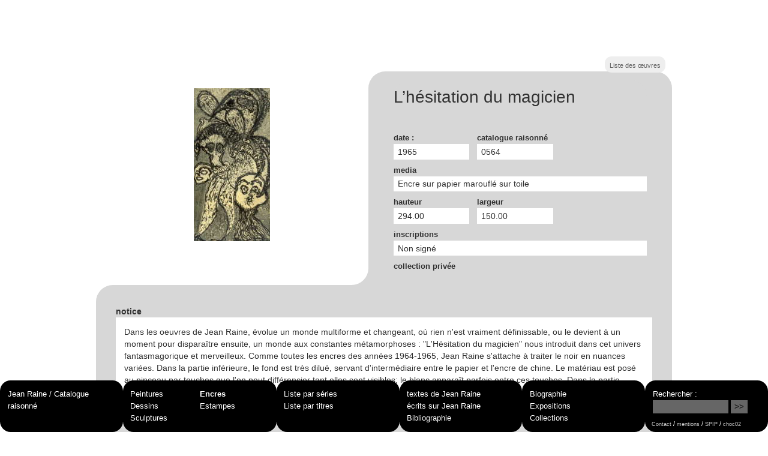

--- FILE ---
content_type: text/html; charset=utf-8
request_url: https://jeanraine.org/l-hesitation-du-magicien
body_size: 3487
content:
<!DOCTYPE HTML>
<html class="page_oeuvre sans_composition ltr fr no-js" lang="fr" dir="ltr">
	<head>
		<script type='text/javascript'>/*<![CDATA[*/(function(H){H.className=H.className.replace(/\bno-js\b/,'js')})(document.documentElement);/*]]>*/</script>
		
		<meta http-equiv="Content-Type" content="text/html; charset=utf-8" />

		<title>L'hésitation du magicien - Jean Raine</title>
<meta name="description" content="Dans les oeuvres de Jean Raine, &#233;volue un monde multiforme et changeant, o&#249; rien n&#039;est vraiment d&#233;finissable, ou le devient &#224; un moment pour (&#8230;)" />
<link rel="canonical" href="https://jeanraine.org/l-hesitation-du-magicien" /><meta name="generator" content="SPIP 4.4.6" />


<link rel="alternate" type="application/rss+xml" title="Syndiquer tout le site" href="spip.php?page=backend" />

<meta name='viewport' content='width=device-width, initial-scale=1.0' />

<link rel='stylesheet' href='sites/jeanraine.org/local/cache-css/fe533806d384d7bd995f536cc5699996.css?1760359222' type='text/css' />

















<script type='text/javascript'>var var_zajax_content='content';</script><script>
var mediabox_settings={"auto_detect":true,"ns":"box","tt_img":false,"sel_g":"","sel_c":".mediabox","str_ssStart":"Diaporama","str_ssStop":"Arr\u00eater","str_cur":"{current}\/{total}","str_prev":"Pr\u00e9c\u00e9dent","str_next":"Suivant","str_close":"Fermer","str_loading":"Chargement\u2026","str_petc":"Taper \u2019Echap\u2019 pour fermer","str_dialTitDef":"Boite de dialogue","str_dialTitMed":"Affichage d\u2019un media","splash_url":"","lity":{"skin":"_simple-dark","maxWidth":"90%","maxHeight":"90%","minWidth":"400px","minHeight":"","slideshow_speed":"2500","opacite":"0.96","defaultCaptionState":"expanded"}};
</script>
<!-- insert_head_css -->


















<script type='text/javascript' src='sites/jeanraine.org/local/cache-js/e349ab263468734ae6874f9730f443aa.js?1760335792'></script>










<!-- insert_head -->


<script type="text/javascript">/* <![CDATA[ */
function ancre_douce_init() {
	if (typeof jQuery.localScroll=="function") {
		jQuery.localScroll({autoscroll:false, hash:true, onAfter:function(anchor, settings){ 
			jQuery(anchor).attr('tabindex', -1).on('blur focusout', function () {
				// when focus leaves this element, 
				// remove the tabindex attribute
				jQuery(this).removeAttr('tabindex');
			}).focus();
		}});
	}
}
if (window.jQuery) jQuery(document).ready(function() {
	ancre_douce_init();
	onAjaxLoad(ancre_douce_init);
});
/* ]]> */</script>


<link rel="shortcut icon" href="squelettes-dist/spip.ico" type="image/x-icon" />
	




<!--[if lt IE 9]>
<script type='text/javascript' src="sites/jeanraine.org/plugins/jrorg/javascript/html5shiv.js"></script>
<script type='text/javascript' src="sites/jeanraine.org/plugins/jrorg/javascript/css3-mediaqueries.js"></script>
<![endif]-->	</head>
	<body>
	<div class="page clearfix">
		<div class="header invisible" id="header">
			<header class="accueil clearfix">
	 <a rel="start home" href="https://jeanraine.org/" title="Accueil"
	><h1 id="logo_site_spip" class="crayon meta-valeur-nom_site "><span class="nom_site_spip">Jean Raine</span>
	<small id="slogan_site_spip" class="crayon meta-valeur-slogan_site ">Catalogue raisonné</small>
	</h1> </a>
</header>		</div>
		<div class="content clearfix" id="content">
			<main>

	<div class="first  hm">
		<header class='cartouche'>
			<h1 class='h1 crayon spip_oeuvre-titre-593 '>L&#8217;hésitation du magicien</h1>
			
			<p class="publication offscreen"><time datetime="2026-01-10T05:41:40Z"><i class="icon-calendar"></i> 10 janvier 2026</time></p>
		</header>

		<div class="date"><strong>date : </strong>
		
		
			<div>
				<span class='crayon spip_oeuvre-annee-593 '>1965</span> 
			</div>
		</div>
		<div class="catrais"><strong>catalogue raisonné</strong><div class='crayon spip_oeuvre-catrais-593 '>0564</div></div>
		<div class="media"><strong>media</strong><div class='crayon spip_oeuvre-media-593 '>Encre sur papier marouflé sur toile</div></div>
		<div class="hauteur"><strong>hauteur</strong><div class='crayon spip_oeuvre-hauteur-593 '>294.00</div></div>
		<div class="largeur"><strong>largeur</strong><div class='crayon spip_oeuvre-largeur-593 '>150.00</div></div>
		
		<div class="inscriptions"><strong>inscriptions</strong><div class='crayon spip_oeuvre-inscriptions-593 '>Non signé</div></div>
		
		
		
				
				<div class="collection"><strong>collection Privée</strong></div>
				
		
		
		
		<span class="angle_bg"><span class="angle"></span></span>
	</div>

	
	<div class="image">
		<div class="collage">
			<img alt="" src="/images/oeuvres/442/96hg.jpg">
			<img alt="" src="/images/oeuvres/442/96hd.jpg">
			<img class="alaligne" alt=" " src="/images/oeuvres/442/96bg.jpg">
			<img alt="" src="/images/oeuvres/442/96bd.jpg">
			
			<br class="nettoyeur" />
		</div>
	</div>
	

	<div class="second">
		<div class="contenu_notice"><strong>notice</strong><div class='crayon spip_oeuvre-notice-593 notice'>Dans les oeuvres de Jean Raine, évolue un monde multiforme et changeant, où rien n'est vraiment définissable, ou le devient à un moment pour disparaître ensuite, un monde aux constantes métamorphoses : "L'Hésitation du magicien" nous introduit dans cet univers fantasmagorique et merveilleux. Comme toutes les encres des années 1964-1965, Jean Raine s'attache à traiter le noir en nuances variées. Dans la partie inférieure, le fond est très dilué, servant d'intermédiaire entre le papier et l'encre de chine. Le matériau est posé au pinceau par touches que l'on peut différencier tant elles sont visibles; le blanc apparaît parfois entre ces touches. Dans la partie supérieure, l'encre est plus claire encore, posée à la brosse, de façon plus uniforme. De petits traits au pinceau très fins, plus sombres, créent un mouvement, une sorte d'animation en se surimposant au fond. MD</div></div>
		
	</div>
	

</main>

<aside>

		
		<a href="spip.php?page=liste&amp;objet=oeuvre&amp;lettre=L" class="btn gris navigation">Liste des œuvres</a>
			

	
	<div class="table_liee liste series"><small>Cette œuvre fait partie de la série :</small>
	
		
		<ul class="liste-items">
			
			<li class="item">
				<a href="encres-trois-panneaux" rel="bookmark">
	<strong class="h3-like entry-title">
	Encres trois panneaux 
	
	
		 <span class="date">/1964  - 1969/</span>
	</strong>
	
	
	
	</a></li>
			
		</ul>
		
	
	</div>
	

	
	<div class="table_liee liste expositions"><small>Cette œuvre a été exposée :</small>
	
		
		<ul class="liste-items">
			
			<li class="item">
				<a href="jean-raine-4" rel="bookmark"><strong class="h3-like entry-title">
		Jean Raine<br />
		<small>(<span>Galerie Les Contemporains - Bruxelles - Belgique</span>- 1965)</small>
	</strong>

	
	</a></li>
			
		</ul>
		
	
		
		<ul class="liste-items">
			
			<li class="item">
				<a href="prix-de-la-jeune-peinture" rel="bookmark"><strong class="h3-like entry-title">
		Prix de la Jeune Peinture<br />
		<small>(<span>Palais des Beaux Arts - Bruxelles - Belgique</span>- 1965)</small>
	</strong>

	
	</a></li>
			
		</ul>
		
	
		
		<ul class="liste-items">
			
			<li class="item">
				<a href="jean-raine-8" rel="bookmark"><strong class="h3-like entry-title">
		Jean Raine<br />
		<small>(<span>Galerie Le Ranelagh - Paris - France</span>- 1966)</small>
	</strong>

	
	</a></li>
			
		</ul>
		
	
		
		<ul class="liste-items">
			
			<li class="item">
				<a href="jean-raine-20" rel="bookmark"><strong class="h3-like entry-title">
		Jean Raine<br />
		<small>(<span>Mead Gallery - San Francisco - USA</span>- 1968)</small>
	</strong>

	
	</a></li>
			
		</ul>
		
	
		
		<ul class="liste-items">
			
			<li class="item">
				<a href="jean-raine-peinture" rel="bookmark"><strong class="h3-like entry-title">
		Jean Raine, peinture<br />
		<small>(<span>Centre National d&#8217;Art Dramatique - Lyon - France</span>- 1974)</small>
	</strong>

	
	</a></li>
			
		</ul>
		
	
		
		<ul class="liste-items">
			
			<li class="item">
				<a href="jean-raine-135" rel="bookmark"><strong class="h3-like entry-title">
		Jean Raine<br />
		<small>(<span>Maison de la Culture - Namur - Belgique</span>- 1992)</small>
	</strong>

	
	</a></li>
			
		</ul>
		
	
		
		<ul class="liste-items">
			
			<li class="item">
				<a href="jean-raine-au-musee-de-brou" rel="bookmark"><strong class="h3-like entry-title">
		Jean Raine au Musée de Brou<br />
		<small>(<span>Musée de Brou - Bourg en Bresse - France</span>- 1994)</small>
	</strong>

	
	</a></li>
			
		</ul>
		
	
		
		<ul class="liste-items">
			
			<li class="item">
				<a href="j-r-la-proie-de-l-ombre-2008" rel="bookmark"><strong class="h3-like entry-title">
		J.R. La Proie de l&#8217;Ombre 2008<br />
		<small>(<span>Musée des Beaux Arts de Lyon - Lyon - France</span>- 2008)</small>
	</strong>

	
	</a></li>
			
		</ul>
		
	
	</div>
	

	
	<div class="table_liee liste publications"><small>Cette œuvre a été publiée :</small>
	
		
		<ul class="liste-items">
			
			<li class="item">
				<a href="the-financial-executive" rel="bookmark">
	<strong class="h3-like entry-title">
	The Financial  Executive 	<br />
		<small>(<span class="crayon publicationtype-singulier-5 type">Périodique</span> -<span class='crayon publication-mois-404 mois'>07</span>/<span class='crayon publication-annee-404 '>2007</span>)</small>

		</strong>
		
	
	</a></li>
			
		</ul>
		
	
	</div>
	

</aside>		</div>
		<div class="aside" id="aside">
			<ul class="nav nav-list">
		 <li class="item"><div class="clearfix">
			  <a href="https://jeanraine.org/">Jean Raine / Catalogue raisonné </a>
			 <br />
			 
		</div> </li>
	
		<li class="nav7"><div class="clearfix">
			<a href="-rubrique7-" class="on"></a>

			
			<ul class="nav nav-list">
			
				 <li><a href="-peintures-">Peintures</a>	</li>
			
				 <li class="on"><a href="-encres-" class="on">Encres</a>	</li>
			
				 <li><a href="-dessins-">Dessins</a>	</li>
			
				 <li><a href="-estampes-">Estampes</a>	</li>
			
				 <li><a href="-sculptures-">Sculptures</a>	</li>
			
			</ul>
			

		</div></li>
	
		<li class="nav8"><div class="clearfix">
			<a href="-rubrique8-"></a>

			
			<ul class="nav nav-list">
			
				 <li><a href="-series-">Liste par séries</a>	</li>
			
				 <li><a href="spip.php?page=liste&amp;objet=oeuvre">Liste par titres</a>	</li>
			
			</ul>
			

		</div></li>
	
		<li class="nav11"><div class="clearfix">
			<a href="-rubrique11-"></a>

			
			<ul class="nav nav-list">
			
				 <li><a href="-textes-de-jean-raine-">textes de Jean Raine</a>	</li>
			
				 <li><a href="-ecrits-sur-jean-raine-">écrits sur Jean Raine</a>	</li>
			
				 <li><a href="-bibliographie-">Bibliographie</a>	</li>
			
			</ul>
			

		</div></li>
	
		<li class="nav17"><div class="clearfix">
			<a href="-rubrique17-"></a>

			
			<ul class="nav nav-list">
			
				 <li><a href="-biographie-">Biographie</a>	</li>
			
				 <li><a href="-expositions-">Expositions</a>	</li>
			
				 <li><a href="-collections-">Collections</a>	</li>
			
			</ul>
			

		</div></li>
	

	</ul>

<div class="form-search">
	<div class="formulaire_spip formulaire_recherche" id="formulaire_recherche">
<form action="spip.php?page=recherche" method="get"><div>
	<input name="page" value="recherche" type="hidden"
>
	
	<label for="recherche">Rechercher :</label>
	<input type="search" class="search text" size="10" name="recherche" id="recherche" accesskey="4" />
	<input type="submit" class="submit" value="&gt;&gt;" title="Rechercher" />
</div></form>
</div>

	<small>
		<a href="contact">Contact</a> / 
		<a href="mentions">mentions</a> / 
		<a href="http://spip.net">SPIP</a> / <a href="http://choc02.com" title="webdesign">choc02</a>
	</small>
	
</div>					</div>
	</div>
</body></html>